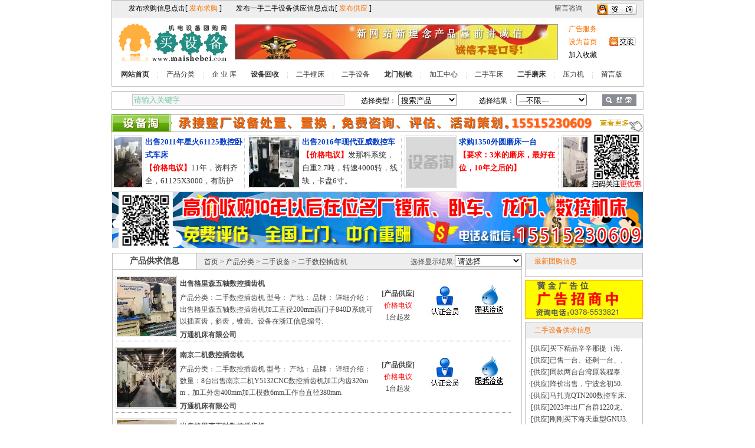

--- FILE ---
content_type: text/html; charset=utf-8
request_url: http://www.maishebei.com/List-C-5-B-357.html
body_size: 40921
content:

<html xmlns="http://www.w3.org/1999/xhtml" >
<head><title>
	二手数控插齿机_二手数控插齿机厂商_二手数控插齿机供求信息_尽在中国机电设备团购网
</title><meta http-equiv="Content-Type" content="text/html; charset=gb2312" /><meta name="description" content="机电设备团购网是一个免费的机械行业信息发布平台。二手设备_二手机床_机床_机械_设备应有尽有。" /><link href="css/style.css" rel="stylesheet" type="text/css" />
<style type="text/css" media="all">
@import "./css/thickbox.css";
</style>
<script language="javascript" src="./js/jquery-1.2.6.pack.js"> </script>
<script src="./js/thickbox.js" type="text/javascript"></script>

<script language="javascript" src="./js/search.js"> </script>
<meta name="keywords" content="二手数控插齿机_二手数控插齿机厂商_二手数控插齿机供求信息" /></head>
<body>
    <form name="form1" method="post" action="cptypelist.aspx?classid=5&amp;boardid=357" id="form1">
<div>
<input type="hidden" name="__EVENTTARGET" id="__EVENTTARGET" value="" />
<input type="hidden" name="__EVENTARGUMENT" id="__EVENTARGUMENT" value="" />
<input type="hidden" name="__LASTFOCUS" id="__LASTFOCUS" value="" />
<input type="hidden" name="__VIEWSTATE" id="__VIEWSTATE" value="/wEPDwUJNzM2MDAzMzMzZGTnrr6KsAvYXsYgMjVRx4M/Pmrx3w==" />
</div>

<script type="text/javascript">
//<![CDATA[
var theForm = document.forms['form1'];
if (!theForm) {
    theForm = document.form1;
}
function __doPostBack(eventTarget, eventArgument) {
    if (!theForm.onsubmit || (theForm.onsubmit() != false)) {
        theForm.__EVENTTARGET.value = eventTarget;
        theForm.__EVENTARGUMENT.value = eventArgument;
        theForm.submit();
    }
}
//]]>
</script>


<div>

	<input type="hidden" name="__VIEWSTATEGENERATOR" id="__VIEWSTATEGENERATOR" value="498D1FD5" />
	<input type="hidden" name="__EVENTVALIDATION" id="__EVENTVALIDATION" value="/wEWBgLwnIL+BgKd5I/lCgKL8Pm5DgKTi6WLBgKSi6WLBgKQi6WLBl+YeGggUiEMQulRwu5oLW5JT19q" />
</div>
  <div id="light" class="white_content"></div>
<div id="fade" class="black_overlay"></div>
<table width="900" border="0" align="center" cellpadding="0" cellspacing="0"  style="border:solid 1px #c0c0c0;">
  <tr>
    <td height="30" bgcolor="#eeeeee" ><iframe name=aa frameBorder=0 scrolling=no width="900" height="30" src="top.htm"></iframe></td>
  </tr>
    <tr>
    <td><table width="100%" border="0" cellspacing="0" cellpadding="0">
      <tr>
        <td width="180" height="80" valign="middle" style="padding-left:8px;"><img src="webimg/logo.gif" ></td>
        <td width="566" style="padding-left:12px;"><script src="PageJs/topbanner.js"></script></td>
       
        <td><table width="100%" height="80" border="0" cellpadding="0" cellspacing="0">
          <tr>
            <td style="line-height:22px; padding-right:8px;"><script src="PageJs/toprightlink.js"></script></td>
            <td><script src="PageJs/taobao.js"></script></td>
          </tr>
        </table></td>
      </tr>
    </table></td>
  </tr>
    <tr>
    <td height="30"  style="line-height:30px;" class="menutd"><strong><a href="http://www.maishebei.com/default.htm">网站首页</a>　</strong><img src="/webimg/vline.gif" width="5" height="20" align="absmiddle">　<a href="http://www.maishebei.com/listcp.htm">产品分类</a>　<img src="/webimg/vline.gif" width="5" height="20" align="absmiddle">　<a href="http://www.maishebei.com/shoplist.htm">企 业 库</a>　　<strong><a href="/List-C-5-P-1-S-2.html">设备回收</a></strong>　<img src="/webimg/vline.gif" width="5" height="20" align="absmiddle">　<a href="/List-C-5-B-279.html">二手镗床</a>　<img src="/webimg/vline.gif" width="5" height="20" align="absmiddle">　<a href="http://www.maishebei.com/List-C-5-P-1.html">二手设备</a>　　<strong><a href="/List-C-5-B-319.html">龙门刨铣</a></strong>　<img src="/webimg/vline.gif" width="5" height="20" align="absmiddle">　<a href="/List-C-5-B-293.html">加工中心</a>　<img src="/webimg/vline.gif" width="5" height="20" align="absmiddle">　<a href="/List-C-5-B-311.html">二手车床</a>　　<strong><a href="/List-C-5-B-280.html">二手磨床</a></strong>　<img src="/webimg/vline.gif" width="5" height="20" align="absmiddle">　<a href="/List-C-5-B-286.html">压力机</a>　<img src="/webimg/vline.gif" width="5" height="20" align="absmiddle">　<a href="#" onClick="jubao(1);">留言版</a></td>
  </tr>
    <tr>
    <td><img name="" src="" width="0" height="5" alt=""></td>
  </tr>
</table>

<table width="100%" border="0" cellpadding="0" cellspacing="0">
  <tr>
    <td><img name="" src="" width="0" height="8" alt=""></td>
  </tr>
</table>

<table width="900" cellpadding="0" cellspacing="0" align="center" class="sou">
  <tr>
    <td class="sousou"><TABLE width="900" align="center" cellPadding=0 cellSpacing=0 >
      <TBODY>
        <TR class=columnTitle>
          <TD width="20" align=middle></TD>
          <TD width="150" align=middle><div align="center">
            <INPUT name=keyword class="input01" style="width:360px; border:solid 1px #C6C3CE; background:#F7F3F7; color:#66CC99;" id="key" value="请输入关键字" maxlength="20" onFocus="if (this.value == this.defaultValue) this.value='';" onBlur="this.value=this.value.Trim(); if (this.value=='')this.value=this.defaultValue;">
          </div></TD>
          <TD width="180" align=middle><div align="center">选择类型：
            <SELECT name=AreaSearch class="input02" style="width:100px;" id="cpornews">
                      <OPTION 
              selected value=1>搜索产品</OPTION>
                      <OPTION value=2>搜索信息</OPTION>
			 <OPTION value=3>搜索企业</OPTION>
                </SELECT>
          </div></TD>
          <TD width="210" align=middle><div align="center">选择结果：
            <SELECT name=AreaSearch class="input02" style="width:120px;" id="style">
                      <OPTION 
              selected value=0 >---不限---</OPTION>
                      <OPTION 
              value=1>只显示供应信息</OPTION>
                      <OPTION value=2>只显示求购信息</OPTION>
                      <OPTION value=3>只显示团购信息</OPTION>
                </SELECT>
          </div></TD>
          <TD width="60" align=middle><div align="left"> <a id="btnsearch" href="#"> <img src="webimg/search.gif"  alt="" align=absMiddle width="58" height="20" hspace=5 border=0 /></a> </div></TD>
        </TR>
      </TABLE></td>
  </tr>
</table>
<table width="100%" border="0" cellpadding="0" cellspacing="0">
  <tr>
    <td><img name="" src="" width="0" height="8" alt=""></td>
  </tr>
</table>
<table width="900" border="0" align="center" cellpadding="0" cellspacing="0">
  <tr>
    <td><script src="PageJs/twoad.js"></script>
</td>
  </tr>
</table>
<table width="100%" border="0" cellpadding="0" cellspacing="0">
  <tr>
    <td><img name="" src="" width="0" height="8" alt=""></td>
  </tr>
</table>
<center><div id="main">
  <div id="left"><table width="100%" border="0" cellspacing="0" cellpadding="0" class="tbbase">
      <tr>
        <td><table width="100%" border="0" cellspacing="0" cellpadding="0">
            <tr>
              <td align="center" class="xxtit">产品供求信息</td>
              <td class="xxtit26"><table width="100%" border="0" cellspacing="0" cellpadding="0">
  <tr>
    <td id="tdlink" class="xxtit28"><a href='default.htm'>首页</a> &gt;  <a href='listcp.htm' >产品分类</a> &gt; <a href='List-C-5-P-1.html' >二手设备</a> &gt; 二手数控插齿机</td>

    <td align="right" valign="top" class="xxgl">选择显示结果:<select name="DropDownList1" onchange="javascript:setTimeout('__doPostBack(\'DropDownList1\',\'\')', 0)" id="DropDownList1">
	<option selected="selected" value="请选择">请选择</option>
	<option value="2">只显示产品求购</option>
	<option value="1">只显示产品供应</option>
	<option value="3">只显示团购产品</option>

</select>
          </td>
  </tr>
</table>
</td>
            </tr>
        </table></td>
      </tr></table><div id="left2"><div id="cplist" style="width:100%;"><table width='620' border='0' cellspacing='0' cellpadding='0' class='tbtj2'><tr><td width='80' class='imgtjsp2'><table width='100%' border='0' cellspacing='0' cellpadding='0'><tr><td class='tjspimg2'><a href='2205/22050606001822050606001875vI1.htm' target='_blank'><img src='smallimg/2202170527072865723jLu_M.jpg' border='0'></a></td></tr></table></td><td width='1'><img name='' src='' width='5' height='0' alt=''></td><td width='350' valign='top'><table width='100%' border='0' cellspacing='0' cellpadding='0'><tr><td class='tjsptit12'><a href='2205/22050606001822050606001875vI1.htm' target='_blank'>出售格里森五轴数控插齿机</a></td></tr><tr><td class='tjsptit22'><a href='2205/22050606001822050606001875vI1.htm' target='_blank'>产品分类：二手数控插齿机 型号： 产地： 品牌： 详细介绍：出售格里森五轴数控插齿机加工直径200mm西门子840D系统可以插直齿，斜齿，锥齿。设备在浙江信息编号.</a></td></tr><tr><td class='tjsptit32'><a href='http://maicnc.maishebei.com/' target='_blank'>万通机床有限公司</a></td></tr></table></td><td width='90' align='center' valign='top' class='cpstyle'><strong>[产品供应]</strong><br><font color='red'>价格电议</font><br>1台起发</td><td width='10' align='center' valign='top' class='huiyuanstyle'><a href='http://maicnc.maishebei.com/' target='_blank'><img src='http://www.maishebei.com/webimg/rzhy.jpg' width='75' height='66' border='0' align='top'></a></td><td width='75' align='center' valign='top' class='conme'><a href='tencent://message/?uin=156414917&amp;Site=maicnc&amp;Menu=yes' target='_blank'><img src='webimg/eqtlogo.gif' width='50' height='50'border='0' align='top'></a></td></tr></table><table width='620' border='0' cellspacing='0' cellpadding='0' class='tbtj2'><tr><td width='80' class='imgtjsp2'><table width='100%' border='0' cellspacing='0' cellpadding='0'><tr><td class='tjspimg2'><a href='2205/220505082650220505082650a5Hnq.htm' target='_blank'><img src='smallimg/22021705181628624Xm8Se_M.jpg' border='0'></a></td></tr></table></td><td width='1'><img name='' src='' width='5' height='0' alt=''></td><td width='350' valign='top'><table width='100%' border='0' cellspacing='0' cellpadding='0'><tr><td class='tjsptit12'><a href='2205/220505082650220505082650a5Hnq.htm' target='_blank'>南京二机数控插齿机</a></td></tr><tr><td class='tjsptit22'><a href='2205/220505082650220505082650a5Hnq.htm' target='_blank'>产品分类：二手数控插齿机 型号： 产地： 品牌： 详细介绍：数量：8台出售南京二机Y5132CNC数控插齿机加工内齿320mm，加工外齿400mm加工模数6mm工作台直径380mm.</a></td></tr><tr><td class='tjsptit32'><a href='http://maicnc.maishebei.com/' target='_blank'>万通机床有限公司</a></td></tr></table></td><td width='90' align='center' valign='top' class='cpstyle'><strong>[产品供应]</strong><br><font color='red'>价格电议</font><br>1台起发</td><td width='10' align='center' valign='top' class='huiyuanstyle'><a href='http://maicnc.maishebei.com/' target='_blank'><img src='http://www.maishebei.com/webimg/rzhy.jpg' width='75' height='66' border='0' align='top'></a></td><td width='75' align='center' valign='top' class='conme'><a href='tencent://message/?uin=156414917&amp;Site=maicnc&amp;Menu=yes' target='_blank'><img src='webimg/eqtlogo.gif' width='50' height='50'border='0' align='top'></a></td></tr></table><table width='620' border='0' cellspacing='0' cellpadding='0' class='tbtj2'><tr><td width='80' class='imgtjsp2'><table width='100%' border='0' cellspacing='0' cellpadding='0'><tr><td class='tjspimg2'><a href='2204/220429061231220429061231034cF.htm' target='_blank'><img src='smallimg/2202170527072865323jLu_M.jpg' border='0'></a></td></tr></table></td><td width='1'><img name='' src='' width='5' height='0' alt=''></td><td width='350' valign='top'><table width='100%' border='0' cellspacing='0' cellpadding='0'><tr><td class='tjsptit12'><a href='2204/220429061231220429061231034cF.htm' target='_blank'>出售格里森五轴数控插齿机</a></td></tr><tr><td class='tjsptit22'><a href='2204/220429061231220429061231034cF.htm' target='_blank'>产品分类：二手数控插齿机 型号： 产地： 品牌： 详细介绍：出售格里森五轴数控插齿机加工直径200mm西门子840D系统可以插直齿，斜齿，锥齿。设备在浙江信息编号.</a></td></tr><tr><td class='tjsptit32'><a href='http://maicnc.maishebei.com/' target='_blank'>万通机床有限公司</a></td></tr></table></td><td width='90' align='center' valign='top' class='cpstyle'><strong>[产品供应]</strong><br><font color='red'>价格电议</font><br>1台起发</td><td width='10' align='center' valign='top' class='huiyuanstyle'><a href='http://maicnc.maishebei.com/' target='_blank'><img src='http://www.maishebei.com/webimg/rzhy.jpg' width='75' height='66' border='0' align='top'></a></td><td width='75' align='center' valign='top' class='conme'><a href='tencent://message/?uin=156414917&amp;Site=maicnc&amp;Menu=yes' target='_blank'><img src='webimg/eqtlogo.gif' width='50' height='50'border='0' align='top'></a></td></tr></table><table width='620' border='0' cellspacing='0' cellpadding='0' class='tbtj2'><tr><td width='80' class='imgtjsp2'><table width='100%' border='0' cellspacing='0' cellpadding='0'><tr><td class='tjspimg2'><a href='2204/220429012555220429012555Rd1VN.htm' target='_blank'><img src='smallimg/2202170527072865323jLu_M.jpg' border='0'></a></td></tr></table></td><td width='1'><img name='' src='' width='5' height='0' alt=''></td><td width='350' valign='top'><table width='100%' border='0' cellspacing='0' cellpadding='0'><tr><td class='tjsptit12'><a href='2204/220429012555220429012555Rd1VN.htm' target='_blank'>出售格里森五轴数控插齿机</a></td></tr><tr><td class='tjsptit22'><a href='2204/220429012555220429012555Rd1VN.htm' target='_blank'>产品分类：二手数控插齿机 型号： 产地： 品牌： 详细介绍：出售格里森五轴数控插齿机加工直径200mm西门子840D系统可以插直齿，斜齿，锥齿。设备在浙江信息编号.</a></td></tr><tr><td class='tjsptit32'><a href='http://maicnc.maishebei.com/' target='_blank'>万通机床有限公司</a></td></tr></table></td><td width='90' align='center' valign='top' class='cpstyle'><strong>[产品供应]</strong><br><font color='red'>价格电议</font><br>1台起发</td><td width='10' align='center' valign='top' class='huiyuanstyle'><a href='http://maicnc.maishebei.com/' target='_blank'><img src='http://www.maishebei.com/webimg/rzhy.jpg' width='75' height='66' border='0' align='top'></a></td><td width='75' align='center' valign='top' class='conme'><a href='tencent://message/?uin=156414917&amp;Site=maicnc&amp;Menu=yes' target='_blank'><img src='webimg/eqtlogo.gif' width='50' height='50'border='0' align='top'></a></td></tr></table><table width='620' border='0' cellspacing='0' cellpadding='0' class='tbtj2'><tr><td width='80' class='imgtjsp2'><table width='100%' border='0' cellspacing='0' cellpadding='0'><tr><td class='tjspimg2'><a href='2204/2204210850052204210850058v4FC.htm' target='_blank'><img src='smallimg/22021705181628625Xm8Se_M.jpg' border='0'></a></td></tr></table></td><td width='1'><img name='' src='' width='5' height='0' alt=''></td><td width='350' valign='top'><table width='100%' border='0' cellspacing='0' cellpadding='0'><tr><td class='tjsptit12'><a href='2204/2204210850052204210850058v4FC.htm' target='_blank'>南京二机数控插齿机</a></td></tr><tr><td class='tjsptit22'><a href='2204/2204210850052204210850058v4FC.htm' target='_blank'>产品分类：二手数控插齿机 型号： 产地： 品牌： 详细介绍：数量：8台出售南京二机Y5132CNC数控插齿机加工内齿320mm，加工外齿400mm加工模数6mm工作台直径380mm.</a></td></tr><tr><td class='tjsptit32'><a href='http://maicnc.maishebei.com/' target='_blank'>万通机床有限公司</a></td></tr></table></td><td width='90' align='center' valign='top' class='cpstyle'><strong>[产品供应]</strong><br><font color='red'>价格电议</font><br>1台起发</td><td width='10' align='center' valign='top' class='huiyuanstyle'><a href='http://maicnc.maishebei.com/' target='_blank'><img src='http://www.maishebei.com/webimg/rzhy.jpg' width='75' height='66' border='0' align='top'></a></td><td width='75' align='center' valign='top' class='conme'><a href='tencent://message/?uin=156414917&amp;Site=maicnc&amp;Menu=yes' target='_blank'><img src='webimg/eqtlogo.gif' width='50' height='50'border='0' align='top'></a></td></tr></table><table width='620' border='0' cellspacing='0' cellpadding='0' class='tbtj2'><tr><td width='80' class='imgtjsp2'><table width='100%' border='0' cellspacing='0' cellpadding='0'><tr><td class='tjspimg2'><a href='2204/220421084959220421084959Jk6qM.htm' target='_blank'><img src='smallimg/2202170527072865223jLu_M.jpg' border='0'></a></td></tr></table></td><td width='1'><img name='' src='' width='5' height='0' alt=''></td><td width='350' valign='top'><table width='100%' border='0' cellspacing='0' cellpadding='0'><tr><td class='tjsptit12'><a href='2204/220421084959220421084959Jk6qM.htm' target='_blank'>出售格里森五轴数控插齿机</a></td></tr><tr><td class='tjsptit22'><a href='2204/220421084959220421084959Jk6qM.htm' target='_blank'>产品分类：二手数控插齿机 型号： 产地： 品牌： 详细介绍：出售格里森五轴数控插齿机加工直径200mm西门子840D系统可以插直齿，斜齿，锥齿。设备在浙江信息编号.</a></td></tr><tr><td class='tjsptit32'><a href='http://maicnc.maishebei.com/' target='_blank'>万通机床有限公司</a></td></tr></table></td><td width='90' align='center' valign='top' class='cpstyle'><strong>[产品供应]</strong><br><font color='red'>价格电议</font><br>1台起发</td><td width='10' align='center' valign='top' class='huiyuanstyle'><a href='http://maicnc.maishebei.com/' target='_blank'><img src='http://www.maishebei.com/webimg/rzhy.jpg' width='75' height='66' border='0' align='top'></a></td><td width='75' align='center' valign='top' class='conme'><a href='tencent://message/?uin=156414917&amp;Site=maicnc&amp;Menu=yes' target='_blank'><img src='webimg/eqtlogo.gif' width='50' height='50'border='0' align='top'></a></td></tr></table><table width='620' border='0' cellspacing='0' cellpadding='0' class='tbtj2'><tr><td width='80' class='imgtjsp2'><table width='100%' border='0' cellspacing='0' cellpadding='0'><tr><td class='tjspimg2'><a href='2203/220319064845220319064845dquej.htm' target='_blank'><img src='smallimg/22021705181628625Xm8Se_M.jpg' border='0'></a></td></tr></table></td><td width='1'><img name='' src='' width='5' height='0' alt=''></td><td width='350' valign='top'><table width='100%' border='0' cellspacing='0' cellpadding='0'><tr><td class='tjsptit12'><a href='2203/220319064845220319064845dquej.htm' target='_blank'>南京二机数控插齿机</a></td></tr><tr><td class='tjsptit22'><a href='2203/220319064845220319064845dquej.htm' target='_blank'>产品分类：二手数控插齿机 型号： 产地： 品牌： 详细介绍：数量：8台出售南京二机Y5132CNC数控插齿机加工内齿320mm，加工外齿400mm加工模数6mm工作台直径380mm.</a></td></tr><tr><td class='tjsptit32'><a href='http://maicnc.maishebei.com/' target='_blank'>万通机床有限公司</a></td></tr></table></td><td width='90' align='center' valign='top' class='cpstyle'><strong>[产品供应]</strong><br><font color='red'>价格电议</font><br>1台起发</td><td width='10' align='center' valign='top' class='huiyuanstyle'><a href='http://maicnc.maishebei.com/' target='_blank'><img src='http://www.maishebei.com/webimg/rzhy.jpg' width='75' height='66' border='0' align='top'></a></td><td width='75' align='center' valign='top' class='conme'><a href='tencent://message/?uin=156414917&amp;Site=maicnc&amp;Menu=yes' target='_blank'><img src='webimg/eqtlogo.gif' width='50' height='50'border='0' align='top'></a></td></tr></table><table width='620' border='0' cellspacing='0' cellpadding='0' class='tbtj2'><tr><td width='80' class='imgtjsp2'><table width='100%' border='0' cellspacing='0' cellpadding='0'><tr><td class='tjspimg2'><a href='2203/220312065947220312065947O3jF4.htm' target='_blank'><img src='smallimg/22021705181628627Xm8Se_M.jpg' border='0'></a></td></tr></table></td><td width='1'><img name='' src='' width='5' height='0' alt=''></td><td width='350' valign='top'><table width='100%' border='0' cellspacing='0' cellpadding='0'><tr><td class='tjsptit12'><a href='2203/220312065947220312065947O3jF4.htm' target='_blank'>南京二机数控插齿机</a></td></tr><tr><td class='tjsptit22'><a href='2203/220312065947220312065947O3jF4.htm' target='_blank'>产品分类：二手数控插齿机 型号： 产地： 品牌： 详细介绍：数量：8台出售南京二机Y5132CNC数控插齿机加工内齿320mm，加工外齿400mm加工模数6mm工作台直径380mm.</a></td></tr><tr><td class='tjsptit32'><a href='http://maicnc.maishebei.com/' target='_blank'>万通机床有限公司</a></td></tr></table></td><td width='90' align='center' valign='top' class='cpstyle'><strong>[产品供应]</strong><br><font color='red'>价格电议</font><br>1台起发</td><td width='10' align='center' valign='top' class='huiyuanstyle'><a href='http://maicnc.maishebei.com/' target='_blank'><img src='http://www.maishebei.com/webimg/rzhy.jpg' width='75' height='66' border='0' align='top'></a></td><td width='75' align='center' valign='top' class='conme'><a href='tencent://message/?uin=156414917&amp;Site=maicnc&amp;Menu=yes' target='_blank'><img src='webimg/eqtlogo.gif' width='50' height='50'border='0' align='top'></a></td></tr></table><table width='620' border='0' cellspacing='0' cellpadding='0' class='tbtj2'><tr><td width='80' class='imgtjsp2'><table width='100%' border='0' cellspacing='0' cellpadding='0'><tr><td class='tjspimg2'><a href='2203/220312065947220312065947KXuFA.htm' target='_blank'><img src='smallimg/2202170527072865723jLu_M.jpg' border='0'></a></td></tr></table></td><td width='1'><img name='' src='' width='5' height='0' alt=''></td><td width='350' valign='top'><table width='100%' border='0' cellspacing='0' cellpadding='0'><tr><td class='tjsptit12'><a href='2203/220312065947220312065947KXuFA.htm' target='_blank'>出售格里森五轴数控插齿机</a></td></tr><tr><td class='tjsptit22'><a href='2203/220312065947220312065947KXuFA.htm' target='_blank'>产品分类：二手数控插齿机 型号： 产地： 品牌： 详细介绍：出售格里森五轴数控插齿机加工直径200mm西门子840D系统可以插直齿，斜齿，锥齿。设备在浙江信息编号.</a></td></tr><tr><td class='tjsptit32'><a href='http://maicnc.maishebei.com/' target='_blank'>万通机床有限公司</a></td></tr></table></td><td width='90' align='center' valign='top' class='cpstyle'><strong>[产品供应]</strong><br><font color='red'>价格电议</font><br>1台起发</td><td width='10' align='center' valign='top' class='huiyuanstyle'><a href='http://maicnc.maishebei.com/' target='_blank'><img src='http://www.maishebei.com/webimg/rzhy.jpg' width='75' height='66' border='0' align='top'></a></td><td width='75' align='center' valign='top' class='conme'><a href='tencent://message/?uin=156414917&amp;Site=maicnc&amp;Menu=yes' target='_blank'><img src='webimg/eqtlogo.gif' width='50' height='50'border='0' align='top'></a></td></tr></table><table width='620' border='0' cellspacing='0' cellpadding='0' class='tbtj2'><tr><td width='80' class='imgtjsp2'><table width='100%' border='0' cellspacing='0' cellpadding='0'><tr><td class='tjspimg2'><a href='2203/2203070930162203070930164nu68.htm' target='_blank'><img src='smallimg/2202170527072865023jLu_M.jpg' border='0'></a></td></tr></table></td><td width='1'><img name='' src='' width='5' height='0' alt=''></td><td width='350' valign='top'><table width='100%' border='0' cellspacing='0' cellpadding='0'><tr><td class='tjsptit12'><a href='2203/2203070930162203070930164nu68.htm' target='_blank'>出售格里森五轴数控插齿机</a></td></tr><tr><td class='tjsptit22'><a href='2203/2203070930162203070930164nu68.htm' target='_blank'>产品分类：二手数控插齿机 型号： 产地： 品牌： 详细介绍：出售格里森五轴数控插齿机加工直径200mm西门子840D系统可以插直齿，斜齿，锥齿。设备在浙江信息编号.</a></td></tr><tr><td class='tjsptit32'><a href='http://maicnc.maishebei.com/' target='_blank'>万通机床有限公司</a></td></tr></table></td><td width='90' align='center' valign='top' class='cpstyle'><strong>[产品供应]</strong><br><font color='red'>价格电议</font><br>1台起发</td><td width='10' align='center' valign='top' class='huiyuanstyle'><a href='http://maicnc.maishebei.com/' target='_blank'><img src='http://www.maishebei.com/webimg/rzhy.jpg' width='75' height='66' border='0' align='top'></a></td><td width='75' align='center' valign='top' class='conme'><a href='tencent://message/?uin=156414917&amp;Site=maicnc&amp;Menu=yes' target='_blank'><img src='webimg/eqtlogo.gif' width='50' height='50'border='0' align='top'></a></td></tr></table><table width='620' border='0' cellspacing='0' cellpadding='0' class='tbtj2'><tr><td width='80' class='imgtjsp2'><table width='100%' border='0' cellspacing='0' cellpadding='0'><tr><td class='tjspimg2'><a href='2203/220307044329220307044329g3X3A.htm' target='_blank'><img src='smallimg/2202170527072865123jLu_M.jpg' border='0'></a></td></tr></table></td><td width='1'><img name='' src='' width='5' height='0' alt=''></td><td width='350' valign='top'><table width='100%' border='0' cellspacing='0' cellpadding='0'><tr><td class='tjsptit12'><a href='2203/220307044329220307044329g3X3A.htm' target='_blank'>出售格里森五轴数控插齿机</a></td></tr><tr><td class='tjsptit22'><a href='2203/220307044329220307044329g3X3A.htm' target='_blank'>产品分类：二手数控插齿机 型号： 产地： 品牌： 详细介绍：出售格里森五轴数控插齿机加工直径200mm西门子840D系统可以插直齿，斜齿，锥齿。设备在浙江信息编号.</a></td></tr><tr><td class='tjsptit32'><a href='http://maicnc.maishebei.com/' target='_blank'>万通机床有限公司</a></td></tr></table></td><td width='90' align='center' valign='top' class='cpstyle'><strong>[产品供应]</strong><br><font color='red'>价格电议</font><br>1台起发</td><td width='10' align='center' valign='top' class='huiyuanstyle'><a href='http://maicnc.maishebei.com/' target='_blank'><img src='http://www.maishebei.com/webimg/rzhy.jpg' width='75' height='66' border='0' align='top'></a></td><td width='75' align='center' valign='top' class='conme'><a href='tencent://message/?uin=156414917&amp;Site=maicnc&amp;Menu=yes' target='_blank'><img src='webimg/eqtlogo.gif' width='50' height='50'border='0' align='top'></a></td></tr></table><table width='620' border='0' cellspacing='0' cellpadding='0' class='tbtj2'><tr><td width='80' class='imgtjsp2'><table width='100%' border='0' cellspacing='0' cellpadding='0'><tr><td class='tjspimg2'><a href='2203/220303120242220303120242E71Kg.htm' target='_blank'><img src='smallimg/2202170527072865323jLu_M.jpg' border='0'></a></td></tr></table></td><td width='1'><img name='' src='' width='5' height='0' alt=''></td><td width='350' valign='top'><table width='100%' border='0' cellspacing='0' cellpadding='0'><tr><td class='tjsptit12'><a href='2203/220303120242220303120242E71Kg.htm' target='_blank'>出售格里森五轴数控插齿机</a></td></tr><tr><td class='tjsptit22'><a href='2203/220303120242220303120242E71Kg.htm' target='_blank'>产品分类：二手数控插齿机 型号： 产地： 品牌： 详细介绍：出售格里森五轴数控插齿机加工直径200mm西门子840D系统可以插直齿，斜齿，锥齿。设备在浙江信息编号.</a></td></tr><tr><td class='tjsptit32'><a href='http://maicnc.maishebei.com/' target='_blank'>万通机床有限公司</a></td></tr></table></td><td width='90' align='center' valign='top' class='cpstyle'><strong>[产品供应]</strong><br><font color='red'>价格电议</font><br>1台起发</td><td width='10' align='center' valign='top' class='huiyuanstyle'><a href='http://maicnc.maishebei.com/' target='_blank'><img src='http://www.maishebei.com/webimg/rzhy.jpg' width='75' height='66' border='0' align='top'></a></td><td width='75' align='center' valign='top' class='conme'><a href='tencent://message/?uin=156414917&amp;Site=maicnc&amp;Menu=yes' target='_blank'><img src='webimg/eqtlogo.gif' width='50' height='50'border='0' align='top'></a></td></tr></table><table width='620' border='0' cellspacing='0' cellpadding='0' class='tbtj2'><tr><td width='80' class='imgtjsp2'><table width='100%' border='0' cellspacing='0' cellpadding='0'><tr><td class='tjspimg2'><a href='2203/220302071546220302071546772kl.htm' target='_blank'><img src='smallimg/22021705181628627Xm8Se_M.jpg' border='0'></a></td></tr></table></td><td width='1'><img name='' src='' width='5' height='0' alt=''></td><td width='350' valign='top'><table width='100%' border='0' cellspacing='0' cellpadding='0'><tr><td class='tjsptit12'><a href='2203/220302071546220302071546772kl.htm' target='_blank'>南京二机数控插齿机</a></td></tr><tr><td class='tjsptit22'><a href='2203/220302071546220302071546772kl.htm' target='_blank'>产品分类：二手数控插齿机 型号： 产地： 品牌： 详细介绍：数量：8台出售南京二机Y5132CNC数控插齿机加工内齿320mm，加工外齿400mm加工模数6mm工作台直径380mm.</a></td></tr><tr><td class='tjsptit32'><a href='http://maicnc.maishebei.com/' target='_blank'>万通机床有限公司</a></td></tr></table></td><td width='90' align='center' valign='top' class='cpstyle'><strong>[产品供应]</strong><br><font color='red'>价格电议</font><br>1台起发</td><td width='10' align='center' valign='top' class='huiyuanstyle'><a href='http://maicnc.maishebei.com/' target='_blank'><img src='http://www.maishebei.com/webimg/rzhy.jpg' width='75' height='66' border='0' align='top'></a></td><td width='75' align='center' valign='top' class='conme'><a href='tencent://message/?uin=156414917&amp;Site=maicnc&amp;Menu=yes' target='_blank'><img src='webimg/eqtlogo.gif' width='50' height='50'border='0' align='top'></a></td></tr></table><table width='620' border='0' cellspacing='0' cellpadding='0' class='tbtj2'><tr><td width='80' class='imgtjsp2'><table width='100%' border='0' cellspacing='0' cellpadding='0'><tr><td class='tjspimg2'><a href='2202/220228094149220228094149cQ82U.htm' target='_blank'><img src='smallimg/22021705181628622Xm8Se_M.jpg' border='0'></a></td></tr></table></td><td width='1'><img name='' src='' width='5' height='0' alt=''></td><td width='350' valign='top'><table width='100%' border='0' cellspacing='0' cellpadding='0'><tr><td class='tjsptit12'><a href='2202/220228094149220228094149cQ82U.htm' target='_blank'>南京二机数控插齿机</a></td></tr><tr><td class='tjsptit22'><a href='2202/220228094149220228094149cQ82U.htm' target='_blank'>产品分类：二手数控插齿机 型号： 产地： 品牌： 详细介绍：数量：8台出售南京二机Y5132CNC数控插齿机加工内齿320mm，加工外齿400mm加工模数6mm工作台直径380mm.</a></td></tr><tr><td class='tjsptit32'><a href='http://maicnc.maishebei.com/' target='_blank'>万通机床有限公司</a></td></tr></table></td><td width='90' align='center' valign='top' class='cpstyle'><strong>[产品供应]</strong><br><font color='red'>价格电议</font><br>1台起发</td><td width='10' align='center' valign='top' class='huiyuanstyle'><a href='http://maicnc.maishebei.com/' target='_blank'><img src='http://www.maishebei.com/webimg/rzhy.jpg' width='75' height='66' border='0' align='top'></a></td><td width='75' align='center' valign='top' class='conme'><a href='tencent://message/?uin=156414917&amp;Site=maicnc&amp;Menu=yes' target='_blank'><img src='webimg/eqtlogo.gif' width='50' height='50'border='0' align='top'></a></td></tr></table><table width='620' border='0' cellspacing='0' cellpadding='0' class='tbtj2'><tr><td width='80' class='imgtjsp2'><table width='100%' border='0' cellspacing='0' cellpadding='0'><tr><td class='tjspimg2'><a href='2202/220228094147220228094147OoF8J.htm' target='_blank'><img src='smallimg/2202170527072865323jLu_M.jpg' border='0'></a></td></tr></table></td><td width='1'><img name='' src='' width='5' height='0' alt=''></td><td width='350' valign='top'><table width='100%' border='0' cellspacing='0' cellpadding='0'><tr><td class='tjsptit12'><a href='2202/220228094147220228094147OoF8J.htm' target='_blank'>出售格里森五轴数控插齿机</a></td></tr><tr><td class='tjsptit22'><a href='2202/220228094147220228094147OoF8J.htm' target='_blank'>产品分类：二手数控插齿机 型号： 产地： 品牌： 详细介绍：出售格里森五轴数控插齿机加工直径200mm西门子840D系统可以插直齿，斜齿，锥齿。设备在浙江信息编号.</a></td></tr><tr><td class='tjsptit32'><a href='http://maicnc.maishebei.com/' target='_blank'>万通机床有限公司</a></td></tr></table></td><td width='90' align='center' valign='top' class='cpstyle'><strong>[产品供应]</strong><br><font color='red'>价格电议</font><br>1台起发</td><td width='10' align='center' valign='top' class='huiyuanstyle'><a href='http://maicnc.maishebei.com/' target='_blank'><img src='http://www.maishebei.com/webimg/rzhy.jpg' width='75' height='66' border='0' align='top'></a></td><td width='75' align='center' valign='top' class='conme'><a href='tencent://message/?uin=156414917&amp;Site=maicnc&amp;Menu=yes' target='_blank'><img src='webimg/eqtlogo.gif' width='50' height='50'border='0' align='top'></a></td></tr></table></div>
		<table width="100%" border="0" cellspacing="0" cellpadding="0">
  <tr>
    <td align="right" style="padding-top:8px;">

	  <table width="100%" border="0"  cellpadding="0" cellspacing="0">
  <tr>
    <td id="tdpage" align="right" class="pagenum"><span class="pageon">1</span><a href="List-C-5-B-357-P-2.html">2</a><a href="List-C-5-B-357-P-3.html">3</a><a href="List-C-5-B-357-P-2.html">&gt;&gt;下一页</a></td>

    </tr>
</table>
	  </td>
  </tr>
</table>
      </div>
    </div>
  <div id="right">
    <table width="100%" border="0" cellspacing="0" cellpadding="0">
      <tr>
        <td><img name="" src="" width="5" height="0" alt=""></td>
        <td width="200"><table width="100%" border="0" cellspacing="0" cellpadding="0" class="tbbase">
            <tr>
              <td><table width="100%" border="0" cellspacing="0" cellpadding="0">
                  <tr>
                    <td class="N1xxtit2"><a href="searchcp.htm?style=6">最新团购信息</a></td>
                  </tr>
              </table></td>
            </tr>
            <tr>
              <td id="newstg" class="N1xxbody"></td>

            </tr>
          </table>
            <table width="200" border="0" cellspacing="0" cellpadding="0">
              <tr>
                <td><img name="" src="" width="0" height="5" alt=""></td>
              </tr>
            </table>
          <table width="100%" border="0" cellspacing="0" cellpadding="0">
              <tr>
                <td class="listrightad1"><script src="PageJs/rightad1.js"></script></td>
              </tr>
            </table>
          <table width="200" border="0" cellspacing="0" cellpadding="0">
              <tr>
                <td><img name="" src="" width="0" height="5" alt=""></td>
              </tr>
            </table>
          <table width="100%" border="0" cellspacing="0" cellpadding="0" class="tbbase">
              <tr>
                <td><table width="100%" border="0" cellspacing="0" cellpadding="0">
                    <tr>
                      <td class="N1xxtit2"><a href="cptypelist.aspx?classid=5" onclick ="location.href='cplist.htm?classid=5'; return false;">二手设备供求信息</a></td>
                    </tr>
                </table></td>
              </tr>
              <tr>
                <td id="twohand" class="N1xxbody">·<a href=http://www.maishebei.com/2601/260118103010260118103010tSwG3.htm target=_blank>[供应]买下精品辛辛那提（海.</a><br>·<a href=http://www.maishebei.com/2601/260118103010260118103010i7AKA.htm target=_blank>[供应]已售一台、还剩一台、.</a><br>·<a href=http://www.maishebei.com/2601/2601181030102601181030100MgD1.htm target=_blank>[供应]同款两台台湾原装程泰.</a><br>·<a href=http://www.maishebei.com/2601/2601181030102601181030100Gso1.htm target=_blank>[供应]降价出售，宁波念初50.</a><br>·<a href=http://www.maishebei.com/2601/260118103010260118103010y87ry.htm target=_blank>[供应]马扎克QTN200数控车床.</a><br>·<a href=http://www.maishebei.com/2601/26011811095026011811095087VkE.htm target=_blank>[供应]2023年出厂台群1220龙.</a><br>·<a href=http://www.maishebei.com/2601/2601181109492601181109494xanu.htm target=_blank>[供应]刚刚买下海天重型GNU3.</a><br>·<a href=http://www.maishebei.com/2601/260118110949260118110949jO1rO.htm target=_blank>[供应]精品蒂德2518数控龙门.</a><br>·<a href=http://www.maishebei.com/2601/260118110949260118110949vAF2U.htm target=_blank>[供应]全新未用友佳FTC450数.</a><br></td>

              </tr>
            </table>
          <table width="200" border="0" cellspacing="0" cellpadding="0">
              <tr>
                <td><img name="" src="" width="0" height="5" alt=""></td>
              </tr>
            </table>
          <table width="100%" border="0" cellspacing="0" cellpadding="0">
              <tr>
                <td class="listrightad1"><script src="PageJs/rightad2.js"></script></td>
              </tr>
            </table>
          <table width="200" border="0" cellspacing="0" cellpadding="0">
              <tr>
                <td><img name="" src="" width="0" height="5" alt=""></td>
              </tr>
            </table>
          <table width="100%" border="0" cellspacing="0" cellpadding="0" class="tbbase">
              <tr>
                <td><table width="100%" border="0" cellspacing="0" cellpadding="0">
                    <tr>
                      <td class="N1xxtit2"><a href="cptypelist.aspx?classid=4" onclick ="location.href='cplist.htm?classid=4'; return false;">积压物资交易</a></td>
                    </tr>
                </table></td>
              </tr>
              <tr>
                <td id="jywz" class="N1xxbody"></td>

              </tr>
            </table>
          <table width="200" border="0" cellspacing="0" cellpadding="0">
              <tr>
                <td><img name="" src="" width="0" height="5" alt=""></td>
              </tr>
            </table>
          <table width="100%" border="0" cellspacing="0" cellpadding="0">
              <tr>
                <td class="listrightad1"><script src="PageJs/rightad3.js"></script></td>
              </tr>
            </table>
          <table width="200" border="0" cellspacing="0" cellpadding="0">
              <tr>
                <td><img name="" src="" width="0" height="5" alt=""></td>
              </tr>
            </table>
          <table width="100%" border="0" cellspacing="0" cellpadding="0">
              <tr>
                <td class="listrightad1"><script src="PageJs/rightad4.js"></script></td>
              </tr>
          </table></td>
      </tr>
    </table>
  </div>
</div></center>
<table width="100%" border="0" cellspacing="0" cellpadding="0">
  <tr>
    <td><img name="" src="" width="0" height="8" alt=""></td>
  </tr>
</table>
<table width="900" border="0" align="center" cellpadding="0" cellspacing="0">
  <tr>
    <td><script src="PageJs/PageBottom.js"></script></td>
  </tr>
</table>
<table width="100%" border="0" cellspacing="0" cellpadding="0">
  <tr>
    <td><img name="" src="" width="0" height="8" alt=""></td>
  </tr>
</table>
<table width="900" border="0" align="center" cellpadding="0" cellspacing="0">
  <tr>
    <td height="24" align="center" background="webimg/footbg.jpg" style="padding-top:6px;">机电行业门户网站<a href="http://www.maishebei.com/sitemap.htm" title="网站地图"></a>　全面提供机电行业资询</td>
  </tr>
</table>
<table width="900" border="0" align="center" cellpadding="0" cellspacing="0">
  <tr>
    <td align="center" class="foot"><script src=PageJs/foot.js></script></td>
  </tr>
</table>
    
    </form>
</body>
</html>


--- FILE ---
content_type: application/x-javascript
request_url: http://www.maishebei.com/js/deflogin.js
body_size: 2146
content:
String.prototype.Trim  = function(){return this.replace(/^\s+|\s+$/g,"");}
var flag;
function myajax3(ajaxUrl){

		$.ajax({url: ajaxUrl,
			type: 'POST',
			dataType: 'html',
			timeout: 20000,
			error: function(){
			//closebox();
				alert('错误,查询时间超时请刷新或重试!');//出错后，显示消息提示层
			},
			success: function(html){
			
			//$('#light').html(html)
			$('body').append(html)
			$('#u_pwd').val("");
	    		check();
			}
		});
}
 $().ready(function() {
check();

});
function check()
{
var u_name=getCookie('msbname');
if(u_name==null || u_name=="")
{
//alert("没登陆");
$('#unlogin').show();
$('#onlogin').hide();
}
else
{
$('#unlogin').hide();
$('#onlogin').html('欢迎您: '+u_name+' <span class=yy><a href="#" onclick="mymanage();">信息发布</a></span>　<span class=yy><a href="#" onclick="loginout()">退出登陆</a></span>');
$('#onlogin').show();
}
}
function mymanage()
{
window.parent.location.href='usermanager/main.aspx';
}
function checklogin()
{
var u_name=$('#u_name').val();
var u_pwd=$('#u_pwd').val();
if(u_name.length<6 || u_pwd.length<6)
{
alert('请输入正确的帐号密码.');
}
else
{
$('#u_pwd').val("");
myajax3('toplogin.aspx?u_name='+u_name+'&u_pwd='+u_pwd);
}
}
function loginout()
{
myajax3('toplogin.aspx?type=loginout');
}
function SetCookie(name,value)//两个参数，一个是cookie的名子，一个是值
{
    var Days = 1; //此 cookie 将被保存 30 天
    var exp  = new Date();    //new Date("December 31, 9998");
    exp.setTime(exp.getTime() + Days*24*60*60*1000);
    document.cookie = name + "="+ escape (value) + ";expires=" + exp.toGMTString();
}
function getCookie(name)//取cookies函数        
{
    var arr = document.cookie.match(new RegExp("(^| )"+name+"=([^;]*)(;|$)"));
     if(arr != null) return unescape(arr[2]); return null;

}
function delCookie(name)//删除cookie
{
    var exp = new Date();
    exp.setTime(exp.getTime() - 1);
    var cval=getCookie(name);
    if(cval!=null) document.cookie= name + "="+cval+";expires="+exp.toGMTString();
}

--- FILE ---
content_type: application/x-javascript
request_url: http://www.maishebei.com/PageJs/rightad3.js
body_size: 114
content:
document.write('<a href="#"><img src="./webimg/pagerightad3.gif" width="200" height="66" border="0"></a>');



--- FILE ---
content_type: application/x-javascript
request_url: http://www.maishebei.com/PageJs/rightad1.js
body_size: 114
content:
document.write('<a href="#"><img src="./webimg/pagerightad1.jpg" width="200" height="66" border="0"></a>');



--- FILE ---
content_type: application/x-javascript
request_url: http://www.maishebei.com/PageJs/foot.js
body_size: 509
content:
document.write('版权所有：<a href="http://www.maishebei.com/" target="_blank">机电设备团购网</a>　2008-2020&copy;　地址：河南省开封大朱屯181号　主办单位：开封市万通机床有限公司 <br>联系电话：0371-23857951 传真：0371-23857951　Email:maishebei@163.com<br><a href="https://beian.miit.gov.cn/" target="_blank">豫ICP备08003186号-1</a> 网站设计：<a href="http://www.8fweb.cn" target="_blank" ><font color="#FF0000">八方网络</font></a>　');





--- FILE ---
content_type: application/x-javascript
request_url: http://www.maishebei.com/js/search.js
body_size: 2795
content:
String.prototype.Trim  = function(){return this.replace(/^\s+|\s+$/g,"");}
var id="";
var type="";
var flag=0;
$(document).ready(function() {
  $('#btnsearch').click(function() { 
   var key=document.getElementById("key");
var cpornews=document.getElementById("cpornews");
var style=document.getElementById("style");
 if(key.value==key.defaultValue)
 {
alert("请输入关键字");
 }
 else
 {
 if(cpornews.value==1)
{
document.location="./searchcp.htm?key="+escape(key.value)+"&style="+style.value;
}
else if(cpornews.value==2)
{
document.location="./searchnews.htm?key="+escape(key.value);
}
else if(cpornews.value==3)
{
document.location="./shoplist.htm?key="+escape(key.value);
}
 }
 
  });
});
 function jubao(id)
  {
if(flag==0)
{
alert("页面正在加载中,请稍后留言:)");
}
else
{
  myajax999('./jubao.aspx?id='+id+'&type=cpxx');
}
}
function check()
{

var guesttit=document.getElementById('guesttit');
var guestbody=document.getElementById('guestbody');
var guestcon=document.getElementById('guestcon');
if(guesttit.value==guesttit.defaultValue || guestbody.value==guestbody.defaultValue || guestcon.value==guestcon.defaultValue)
 {
alert('请填写完整的信息:)');
 }
 else
 {
 myajax999('./jubao.aspx?id='+id+'&type='+type+'&guesttit='+escape(guesttit.value)+'&guestbody='+escape(guestbody.value)+'&guestcon='+escape(guestcon.value));
 }

}

function myajax999(ajaxUrl){
closebox();
		mask_show();
		loading_show();
		$.ajax({url: ajaxUrl,
			type: 'POST',
			dataType: 'html',
			timeout: 20000,
			error: function(){
			closebox();
				alert('错误,查询时间超时请刷新或重试!');//出错后，显示消息提示层
			},
			success: function(html){
			//alert(html);
			$('#light').html(html)
	    			tb_remove();//关闭层
	  			//showbox();
			}
		});
}

function showbox()
  {
var ht=document.body.scrollHeight; 
hidsl();
document.getElementById('fade').style.height=ht;
   document.getElementById('light').style.display='block';
   document.getElementById('fade').style.display='block';
  }
  function closebox()
  {
  showsl();
   document.getElementById('light').style.display='none';
   document.getElementById('fade').style.display='none';
  }
  function hidsl()   
  {   
  var   eles=document.getElementsByTagName("select");   
  for(var   i=0;i<eles.length;i++)   
  {   
        eles[i].style.visibility='hidden';
  }   
  }  
  function showsl()   
  {   
  var   eles=document.getElementsByTagName("select");   
  for(var   i=0;i<eles.length;i++)   
  {   
        eles[i].style.visibility='visible';
  }   
  }    
document.onreadystatechange=function()
{
if(document.readyState=="complete")
{
flag=1;
}
else
{
flag=0;}
}